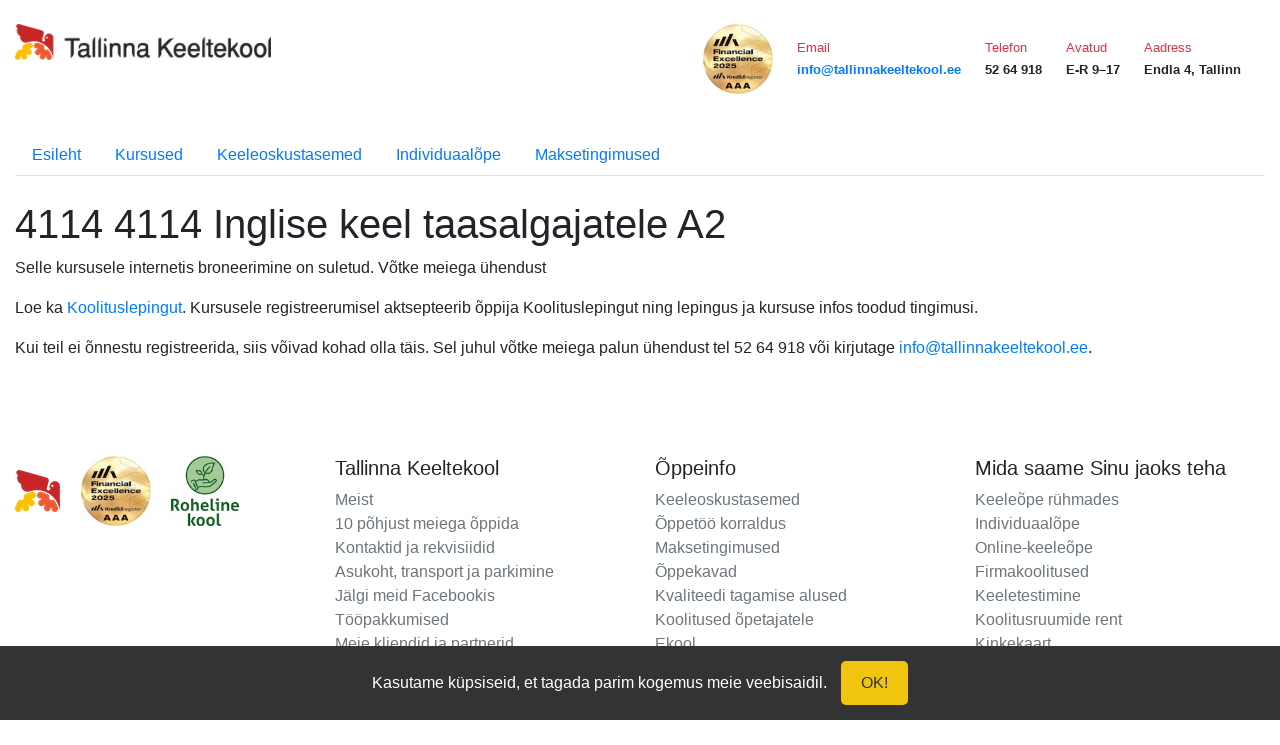

--- FILE ---
content_type: text/html; charset=UTF-8
request_url: https://www.tallinnakeeltekool.ee/w/?title=Kursus&course_nr=4114&language=26&
body_size: 4969
content:

    <!DOCTYPE html>
    <html>

    <head>
      <!-- Google Tag Manager -->
      <script>
        (function(w, d, s, l, i) {
          w[l] = w[l] || [];
          w[l].push({
            'gtm.start': new Date().getTime(),
            event: 'gtm.js'
          });
          var f = d.getElementsByTagName(s)[0],
            j = d.createElement(s),
            dl = l != 'dataLayer' ? '&l=' + l : '';
          j.async = true;
          j.src =
            'https://www.googletagmanager.com/gtm.js?id=' + i + dl;
          f.parentNode.insertBefore(j, f);
        })(window, document, 'script', 'dataLayer', 'GTM-PTMZBF5Q');
      </script>

      <!-- End Google Tag Manager -->

      <meta http-equiv="Content-Type" content="text/html; charset=UTF-8" />
      <meta http-equiv="Content-Style-Type" content="text/css" />
		<meta name="generator" content="MediaWiki 1.15.1" />
		<meta name="keywords" content="Kursus,Esileht,Individuaalõpe,Keeleoskustasemed,Koolitusleping,Kursused,Maksetingimused" />
		<link rel="shortcut icon" href="/w/favicon.ico" />
		<link rel="search" type="application/opensearchdescription+xml" href="/w/opensearch_desc.php" title="Tallinna Keeltekool (et)" />
		<link rel="alternate" type="application/rss+xml" title="Tallinna Keeltekool RSS-toide" href="/w/index.php?title=Eri:RecentChanges&amp;feed=rss" />
		<link rel="alternate" type="application/atom+xml" title="Tallinna Keeltekool Atom-toide" href="/w/index.php?title=Eri:RecentChanges&amp;feed=atom" />
      <title>Kursus - Tallinna Keeltekool - Tallinna Keeltekool - Keeltekoolid - Keeleõpe</title>
      <meta name="viewport" content="width=device-width, initial-scale=1.0">
      <meta name="facebook-domain-verification" content="7d9tvofa9biz3k9acv60vj5fjyzr0i" />
      <meta name="description" content="Õpi keeli ja avarda oma võimalusi Tallinna Keeltekoolis! Pakume laia valikut keelekursusi ja paindlikke õppevorme ning meie kogenud õpetajad aitavad Sul eesmärgid saavutada.">

      <link rel="stylesheet" href="https://cdn.jsdelivr.net/npm/bootstrap@4.0.0/dist/css/bootstrap.min.css" integrity="sha384-Gn5384xqQ1aoWXA+058RXPxPg6fy4IWvTNh0E263XmFcJlSAwiGgFAW/dAiS6JXm" crossorigin="anonymous">
      <link rel="stylesheet" href="/w/skins/tabula/main.css?a209">
      <link rel="stylesheet" href="/w/skins/tabula/flags.css?a209">

      <script src="https://code.jquery.com/jquery-3.2.1.slim.min.js" integrity="sha384-KJ3o2DKtIkvYIK3UENzmM7KCkRr/rE9/Qpg6aAZGJwFDMVNA/GpGFF93hXpG5KkN" crossorigin="anonymous"></script>
      <script src="https://cdn.jsdelivr.net/npm/popper.js@1.12.9/dist/umd/popper.min.js" integrity="sha384-ApNbgh9B+Y1QKtv3Rn7W3mgPxhU9K/ScQsAP7hUibX39j7fakFPskvXusvfa0b4Q" crossorigin="anonymous"></script>
      <script src="https://cdn.jsdelivr.net/npm/bootstrap@4.0.0/dist/js/bootstrap.min.js" integrity="sha384-JZR6Spejh4U02d8jOt6vLEHfe/JQGiRRSQQxSfFWpi1MquVdAyjUar5+76PVCmYl" crossorigin="anonymous"></script>

      <!-- Facebook Pixel Code -->
      <script>
        ! function(f, b, e, v, n, t, s) {
          if (f.fbq) return;
          n = f.fbq = function() {
            n.callMethod ?
              n.callMethod.apply(n, arguments) : n.queue.push(arguments)
          };
          if (!f._fbq) f._fbq = n;
          n.push = n;
          n.loaded = !0;
          n.version = '2.0';
          n.queue = [];
          t = b.createElement(e);
          t.async = !0;
          t.src = v;
          s = b.getElementsByTagName(e)[0];
          s.parentNode.insertBefore(t, s)
        }(window, document, 'script',
          'https://connect.facebook.net/en_US/fbevents.js');
        fbq('init', '150902029686419');
        fbq('track', 'PageView');
      </script>
      <noscript>
        <img height="1" width="1" src="https://www.facebook.com/tr?id=150902029686419&ev=PageView
    &noscript=1" />
      </noscript>
      <!-- End Facebook Pixel Code -->



      <!-- ManyChat -->
      <script src="//widget.manychat.com/93987.js" async="async"></script>



      <script type= "text/javascript">/*<![CDATA[*/
		var skin = "tabula";
		var stylepath = "/w/skins";
		var wgArticlePath = "/w/index.php/$1";
		var wgScriptPath = "/w";
		var wgScript = "/w/index.php";
		var wgVariantArticlePath = false;
		var wgActionPaths = {};
		var wgServer = "http://www.tallinnakeeltekool.ee";
		var wgCanonicalNamespace = "";
		var wgCanonicalSpecialPageName = false;
		var wgNamespaceNumber = 0;
		var wgPageName = "Kursus";
		var wgTitle = "Kursus";
		var wgAction = "view";
		var wgArticleId = "15";
		var wgIsArticle = true;
		var wgUserName = null;
		var wgUserGroups = null;
		var wgUserLanguage = "et";
		var wgContentLanguage = "et";
		var wgBreakFrames = false;
		var wgCurRevisionId = 6478;
		var wgVersion = "1.15.1";
		var wgEnableAPI = true;
		var wgEnableWriteAPI = true;
		var wgSeparatorTransformTable = [",	.", " 	,"];
		var wgDigitTransformTable = ["", ""];
		var wgRestrictionEdit = [];
		var wgRestrictionMove = [];
		/*]]>*/</script>
      <script type="text/javascript" src="/w/skins/common/wikibits.js?209"><!-- wikibits js --></script>
      <!-- Head Scripts -->
      		<script type="text/javascript" src="/w/skins/common/ajax.js?209"></script>
              <script type="text/javascript" src="/w/index.php?title=-&amp;action=raw&amp;gen=js&amp;useskin=tabula"><!-- site js --></script>
            

    </head>

    <body style="margin-bottom:200px;">

      <div id="cookieConsent">
        <span>Kasutame küpsiseid, et tagada parim kogemus meie veebisaidil.</span>
        <button id="acceptCookie">OK!</button>
      </div>

      <script>
        // JavaScript to handle the cookie consent banner
        document.addEventListener("DOMContentLoaded", function() {
          if (!getCookie("acceptCookies")) {
            document.getElementById("cookieConsent").style.display = "block";
          }

          document.getElementById("acceptCookie").addEventListener("click", function() {
            setCookie("acceptCookies", true, 365);
            document.getElementById("cookieConsent").style.display = "none";
          });
        });

        function setCookie(name, value, days) {
          const d = new Date();
          d.setTime(d.getTime() + (days * 24 * 60 * 60 * 1000));
          const expires = "expires=" + d.toUTCString();
          document.cookie = name + "=" + value + ";" + expires + ";path=/";
        }

        function getCookie(name) {
          const nameEQ = name + "=";
          const ca = document.cookie.split(';');
          for (let i = 0; i < ca.length; i++) {
            let c = ca[i];
            while (c.charAt(0) === ' ') c = c.substring(1, c.length);
            if (c.indexOf(nameEQ) === 0) return c.substring(nameEQ.length, c.length);
          }
          return null;
        }
      </script>


      <!-- Google Tag Manager (noscript) -->
      <noscript><iframe src="https://www.googletagmanager.com/ns.html?id=GTM-PTMZBF5Q" height="0" width="0" style="display:none;visibility:hidden"></iframe></noscript>
      <!-- End Google Tag Manager (noscript) -->
      <div class="container">





        <!-- BEGIN content -->

        <header><div class="d-lg-flex justify-content-between mt-4 " style="min-width:100%;">
<div class="">
<p><a href="/">
<img src="/w/skins/tabula/logo2.png" style="width: 20vw;max-width: 300px;min-width: 200px;">
</p>
</div>
<div class="d-flex justify-content-lg-center align-items-center">
<div class="mr-2 mr-sm-4 d-none d-lg-block">
<p><img src="/w/skins/tabula/aaa.jpeg" height="70px">
</p>
</div>
<div class="mr-2 mr-sm-4">
<div class="text-danger small">Email</div>
<p><small class="text-nowrap"><a href="mailto:info@tallinnakeeltekool.ee"><b>info@tallinnakeeltekool.ee</b></a></small>
</p>
</div>
<div class="mr-2 mr-sm-4">
<div class="text-danger small">Telefon</div>
<p><small class="text-nowrap"><b>52 64 918</b></small>
</p>
</div>
<div class="mr-2 mr-sm-4 d-none d-lg-block">
<div class="text-danger small">Avatud</div>
<p><small class="text-nowrap"><b>E-R 9–17</b></small>
</p>
</div>
<div class="mr-2 mr-sm-4">
<div class="text-danger small">Aadress</div>
<p><small class="text-nowrap"><b>Endla 4, Tallinn</b></small>
</p>
</div>
</div>
</div>
<p></header>
</p>
<ul class="nav nav-tabs my-4">
<li class="nav-item"><a href="/w/index.php/Esileht" title="Esileht">Esileht</a></li>
<li class="nav-item"><a href="/w/index.php/Kursused" title="Kursused">Kursused</a></li>
<li class="nav-item"><a href="/w/index.php/Keeleoskustasemed" title="Keeleoskustasemed">Keeleoskustasemed</a></li>
<li class="nav-item"><a href="/w/index.php/Individuaal%C3%B5pe" title="Individuaalõpe">Individuaalõpe</a></li>
<li class="nav-item"><a href="/w/index.php/Maksetingimused" title="Maksetingimused">Maksetingimused</a></li>
</ul>
<h1>4114 4114 Inglise keel taasalgajatele A2</h1><p class="courseclosed">Selle kursusele internetis broneerimine on suletud. Võtke meiega ühendust</p>
<p><i class="icon-ok"></i> Loe ka  <a href="/w/index.php/Koolitusleping" title="Koolitusleping">Koolituslepingut</a>. Kursusele registreerumisel aktsepteerib õppija Koolituslepingut ning lepingus ja kursuse infos toodud tingimusi.
</p><p><i class="icon-ok"></i> Kui teil ei õnnestu registreerida, siis võivad kohad olla täis. Sel juhul võtke meiega palun ühendust tel 52 64 918 või kirjutage <a href="mailto:info@tallinnakeeltekool.ee" class="external text" title="mailto:info@tallinnakeeltekool.ee" rel="nofollow">info@tallinnakeeltekool.ee</a>.
</p><p><br />
</p><p><br />
</p>
<div class="row">
<div class="col-6 col-md">
<p><img class="mb-2 mr-3" src="/w/skins/tabula/logo3.png" >
<img class="mb-2 mr-3" src="/w/skins/tabula/aaa.jpeg" height="70px">
<img class="mb-2" src="/w/skins/tabula/roheline_kool.jpeg" height="70px">
</p>
</div>
<div class="col-6 col-md">
<h5>Tallinna Keeltekool</h5>
<ul class="list-unstyled text-small">
<li><a class="text-muted" href="/w/?title=Meist">Meist</a></li>
<li><a class="text-muted" href="/w/?title=10_põhjust">10 põhjust meiega õppida</a></li>
<li><a class="text-muted" href="/w/?title=Kontaktid_ja_rekvisiidid">Kontaktid ja rekvisiidid</a></li>
<li><a class="text-muted" href="#">Asukoht, transport ja parkimine</a></li>
<li><a class="text-muted" href="#">Jälgi meid Facebookis</a></li>
<li><a class="text-muted" href="#">Tööpakkumised</a></li>
<li><a class="text-muted" href="#">Meie kliendid ja partnerid</a></li>
</ul>
</div>
<div class="col-6 col-md">
<h5>Õppeinfo</h5>
<ul class="list-unstyled text-small">
<li><a class="text-muted" href="/w/?title=Keeleoskustasemed">Keeleoskustasemed</a></li>
<li><a class="text-muted" href="/w/?title=Õppetöö_korraldus">Õppetöö korraldus</a></li>
<li><a class="text-muted" href="/w/?title=Maksetingimused">Maksetingimused</a></li>
<li><a class="text-muted" href="/w/?title=Õppekavad">Õppekavad</a></li>
<li><a class="text-muted" href="/w/?title=Kvaliteedi_tagamise_alused">Kvaliteedi tagamise alused</a></li>
<li><a class="text-muted" href="/w/?title=Koolitused_õpetajatele">Koolitused õpetajatele</a></li>
<li><a class="text-muted" href="#">Ekool</a></li>
</ul>
</div>
<div class="col-6 col-md">
<h5>Mida saame Sinu jaoks teha</h5>
<ul class="list-unstyled text-small">
<li><a class="text-muted" href="#">Keeleõpe rühmades</a></li>
<li><a class="text-muted" href="#">Individuaalõpe</a></li>
<li><a class="text-muted" href="#">Online-keeleõpe</a></li>
<li><a class="text-muted" href="#">Firmakoolitused</a></li>
<li><a class="text-muted" href="#">Keeletestimine</a></li>
<li><a class="text-muted" href="/w/?title=Koolitusruumide_rent">Koolitusruumide rent</a></li>
<li><a class="text-muted" href="/w/?title=Kinkekaart">Kinkekaart</a></li>
</ul>
</div>
</div>

<!-- 
NewPP limit report
Preprocessor node count: 30/1000000
Post-expand include size: 384/2097152 bytes
Template argument size: 0/2097152 bytes
Expensive parser function count: 0/100
-->

<!-- Saved in parser cache with key d5195sd26845-k2:pcache:idhash:15-0!1!0!!et!2!edit=0 and timestamp 20260118095604 -->
<div class="printfooter">
Välja otsitud andmebaasist "<a href="http://www.tallinnakeeltekool.ee/w/index.php/Kursus">http://www.tallinnakeeltekool.ee/w/index.php/Kursus</a>"</div>

                <!-- END content -->

      </div>



      









    </body>
    <script>
      $(document).ready(function() {

        $("[data-toggle=\"tab\"]").on("shown.bs.tab", function(e) {
          var tabId = $(e.target).attr("data-tab-id");
          var url = window.location.protocol + "//" + window.location.host + window.location.pathname;
          var params = new URLSearchParams(window.location.search);
          params.set("lang", tabId);
          window.history.pushState({}, "", url + "?" + params.toString());
        });

        // Load correct tab on page load based on URL parameter
        var urlParams = new URLSearchParams(window.location.search);
        var tabParam = urlParams.get("lang");
        if (tabParam) {
          var tabElement = $("#tab_" + tabParam);
          if (tabElement.length) {
            tabElement.tab("show");
          }
        }

        // Handle browser back/forward buttons
        $(window).on("popstate", function() {
          var urlParams = new URLSearchParams(window.location.search);
          var tabParam = urlParams.get("lang");
          if (tabParam) {
            var tabElement = $("#tab_" + tabParam);
            if (tabElement.length) {
              tabElement.tab("show");
            }
          }
        });
      });
    </script>


--- FILE ---
content_type: text/css
request_url: https://www.tallinnakeeltekool.ee/w/skins/tabula/flags.css?a209
body_size: 397
content:
td.flag {
  background-position-x: 10px;
  background-position-y: center;
  background-repeat: no-repeat;
  padding-left: 40px;
}
.nav-item-flag a{
  background-position-x: 4px;
  background-position-y: center;
  background-repeat: no-repeat;
  padding-left: 26px;
  padding-right: 6px;
}

.flag_TR {
  background-image: url(flags/turkey.png);
}

.flag_VE {
  background-image: url(flags/VE.png);
}

.flag_EE {
  background-image: url(flags/EE.png);
}

.flag_SL {
  background-image: url(flags/sl.png);
}

.flag_UN {
  background-image: url(flags/un.png);
}

.flag_HII {
  background-image: url(flags/ch.png);
}

.flag_HIS {
  background-image: url(flags/his.png);
}

.flag_IN_TA, .flag_IN, .flag_IN-v {
  background-image: url(flags/uk.png);
}

.flag_AR {
  background-image: url(flags/ar.png);
}

.flag_IT {
  background-image: url(flags/it.png);
}

.flag_JA {
  background-image: url(flags/jap.png);
}

.flag_PO {
  background-image: url(flags/pt.png);
}

.flag_PR {
  background-image: url(flags/fr.png);
}

.flag_RO {
  background-image: url(flags/swe.png);
}

.flag_SA {
  background-image: url(flags/ger.png);
}

.flag_DK {
  background-image: url(flags/ger.png);
}

.flag_SO {
  background-image: url(flags/fin.png);
}

.flag_TA {
  background-image: url(flags/den.png);
}

.flag_TAI {
  background-image: url(flags/thai.png);
}

.flag_HE {
  background-image: url(flags/is.png);
}

.flag_KR {
  background-image: url(flags/kr.png);
}

.flag_SU_K {
  background-image: url(flags/sum.png);
}

.flag_INDO {
  background-image: url(flags/indo.png);
}

.flag_HIN {
  background-image: url(flags/india.png);
}

.flag_EGIPT {
  background-image: url(flags/egipt.png);
}

.flag_EKS {
  background-image: url(flags/eks.png);
}

.flag_HINDI {
  background-image: url(flags/hindi.png);
}

.flag_PL {
  background-image: url(flags/poland.png);
}

.flag_NO {
  background-image: url(flags/norway.png);
}

.flag_NL {
  background-image: url(flags/netherland.png);
}

--- FILE ---
content_type: text/javascript; charset=UTF-8
request_url: https://www.tallinnakeeltekool.ee/w/index.php?title=-&action=raw&gen=js&useskin=tabula
body_size: 1230
content:
/* generated javascript */
var skin = 'tabula';
var stylepath = '/w/skins';

/* MediaWiki:Common.js */
/* tooltips and access keys */
ta = new Object();
ta['pt-userpage'] = new Array('.','Minu leht');
ta['pt-anonuserpage'] = new Array('.','Sinu IP-aadressi kasutajaleht');
ta['pt-mytalk'] = new Array('n',' Minu arutelu');
ta['pt-anontalk'] = new Array('n','Sinu IP-aadressi arutelu');
ta['pt-preferences'] = new Array('','Teie eelistused');
ta['pt-watchlist'] = new Array('l','Sinu jälgimisnimekiri');
ta['pt-mycontris'] = new Array('y','Nimekiri minu kaastööst');
ta['pt-login'] = new Array('o','Tule logi sisse');
ta['pt-anonlogin'] = new Array('o','Tule logi sisse');
ta['pt-logout'] = new Array('o','Logi välja');
ta['ca-talk'] = new Array('t','Selle lehekülje arutelu');
ta['ca-edit'] = new Array('e','Sa saad seda lehekülge muuta. Palun kasuta eelvaadet enne salvestamist');
ta['ca-addsection'] = new Array('+','Lisa kommentaar');
ta['ca-viewsource'] = new Array('e','See lehekülg on kaitstud. Saad vaadata selle lähteteksti');
ta['ca-history'] = new Array('h','Selle lehekülje varajasemad versioonid');
ta['ca-protect'] = new Array('=','Kaitse lehte');
ta['ca-delete'] = new Array('d','Kustuta see leht');
ta['ca-meta'] = new Array('b','Metaandmed, mis kirjeldavad õppematerjali');
ta['ca-license'] = new Array('i','Litsents');
ta['ca-egroup'] = new Array(',','Kuuluvus e-õpikutesse');
ta['ca-undelete'] = new Array('d','Taasta see leht');
ta['ca-move'] = new Array('m','Teisalda leht uue pealkirja alla');
ta['ca-watch'] = new Array('w','Lisa leht jälgmisnimekirjale');
ta['ca-unwatch'] = new Array('w','Eemalda leht jälgimisnimekirjast');
ta['search'] = new Array('f','Otsi');
ta['p-logo'] = new Array('','Esileht');
ta['n-mainpage'] = new Array('z','Mine Esilehele');
ta['n-portal'] = new Array('','About the project, what you can do, where to find things');
ta['n-currentevents'] = new Array('','Find background information on current events');
ta['n-recentchanges'] = new Array('r','Viimased muudatused siin');
ta['n-randompage'] = new Array('x','Mine suvalisele lehele');
ta['n-help'] = new Array('','Juhendid');
ta['n-sitesupport'] = new Array('','Support us');
ta['t-whatlinkshere'] = new Array('j','Viited siia');
ta['t-recentchangeslinked'] = new Array('k','Viimased muudatused lehtedel, mida on siit viidatud');
ta['feed-rss'] = new Array('','RSS');
ta['feed-atom'] = new Array('','Atom');
ta['t-contributions'] = new Array('','Näita kasutaja kaastööd');
ta['t-emailuser'] = new Array('','Saada kasutajale kiri');
ta['t-upload'] = new Array('u','Lae üles faile');
ta['t-specialpages'] = new Array('q','Erileheküljed');
ta['ca-nstab-main'] = new Array('c','Vaata lehekülge');
ta['ca-nstab-user'] = new Array('c','Vaata kasutaja lehte');
ta['ca-nstab-media'] = new Array('c','Vaata meedialehekülge');
ta['ca-nstab-special'] = new Array('','See on Erilehekülg. Seda ei saa muuta');
ta['ca-nstab-wp'] = new Array('a','Vaata projekti lehte');
ta['ca-nstab-image'] = new Array('c','Vaata pilti');
ta['ca-nstab-mediawiki'] = new Array('c','Süsteemi kirje');
ta['ca-nstab-template'] = new Array('c','Vaata malli');
ta['ca-nstab-help'] = new Array('c','Vaata juhendit');
ta['ca-nstab-category'] = new Array('c','Vaata kategooriat');
ta['t-print'] = new Array('<','Prindi');

/* MediaWiki:Tabula.js */
